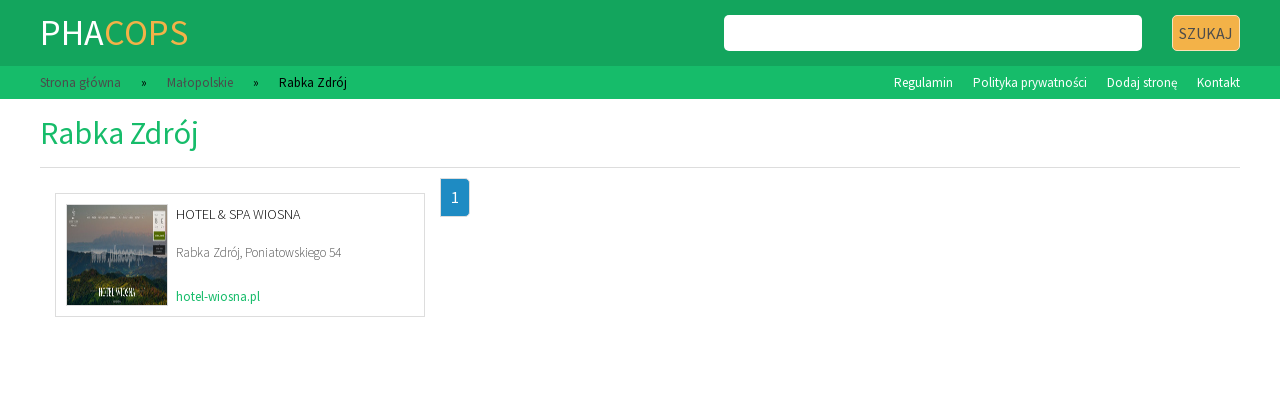

--- FILE ---
content_type: text/html
request_url: http://www.phacops.pl/kategorie/rabka-zdroj,1385.html
body_size: 1224
content:
<!DOCTYPE html>
<html>
  <head>
    <base href="http://www.phacops.pl">
    <meta charset="utf-8">
    <meta content="width=device-width; initial-scale=1.0" name="viewport">
    <script src="https://maps.googleapis.com/maps/api/js?v=3.exp&signed_in=true"></script>
        <title>Rabka Zdrój - www.phacops.pl</title>
    
    <link href="reset.css" rel="stylesheet" type="text/css" />
    <link href="main.css" rel="stylesheet" type="text/css" />
    <link href='https://fonts.googleapis.com/css?family=Source+Sans+Pro:400,700,300&subset=latin,latin-ext' rel='stylesheet' type='text/css'>
    
  </head>
  
  
  <body>
  
    <div class="head">
      <div class="cont">
        <div class="look">
          <form method="get" action="./szukaj.html">
            <input type="submit" class="subm" name="look" value="Szukaj" />
            <input type="text" class="inp" name="val" />
          </form>
        </div>
        <div class="logo"><a href="./">pha<span>cops</span></a></div>
      </div>
    </div>
    
    <div class="headsub">
      <div class="cont">
        <ul class="breadcrumbs">
          <li><a href="./">Strona główna</a></li><li>&raquo;</li><li><a href="./kategorie/malopolskie,16.html">Małopolskie</a></li><li>&raquo;</li><li>Rabka Zdrój</li>        </ul>
        
        <ul class="menu">
          <li><a href="./regulamin.html">Regulamin</a></li>
          <li><a href="./polityka-prywatnosci.html">Polityka prywatności</a></li>
          <li><a href="./dodaj-strone.html">Dodaj stronę</a></li>
          <li><a href="./kontakt.html">Kontakt</a></li>
        </ul>
      
      </div>
    </div>
    
        <div class="content">
  <div class="cont">
    <h1 class="hnorm">Rabka Zdrój</h1>
    
    
    <div class="page">
    
            <div class="article">
      
        <div class="boxes">
                                          
            <div class="c_4">
              <a href="./firmy/hotel-spa-wiosna,5947.html" class="linktab">
                <img src="photo/5947.jpg" title="HOTEL & SPA WIOSNA" />
                <h3>HOTEL & SPA WIOSNA</h3>
                <div class="addr">Rabka Zdrój, Poniatowskiego 54</div>
                <div class="www">hotel-wiosna.pl</div>
                
              </a>
            </div>
                  
        <div class="pagination">
          <ul class="pager">
          <li class="active">1</li>          </ul>
        </div>
        
      
      
      
      </div>
    
    
    </div>
    
    
    
  </div>
</div>












<!--
<ul id="breadcrumbs">
  <li><a href="./">Strona główna</a></li><li>&raquo;</li><li><a href="./kategorie/malopolskie,16.html">Małopolskie</a></li><li>&raquo;</li><li">Rabka Zdrój</li></ul>


<div id="listnav">
    
</div>

<div id="list">
              
    <div class="listrow">
      <div class="lrimg">
        <img src="photo/5947.jpg" title="HOTEL & SPA WIOSNA" />
      </div>
      <div class="lrcontent">
        <h2><a href="./firmy/hotel-spa-wiosna,5947.html">HOTEL & SPA WIOSNA</a></h2>
        <div class="lraddress">Poniatowskiego 54 34-700 Rabka Zdrój</div>
        <div class="lrphone">Telefon: 18 267 77 77</div>
        <div class="lrurl"><a href="https://hotel-wiosna.pl">https://hotel-wiosna.pl</a></div>
      </div>
      
    </div>
    
        

</div>


<ul id="pager">
    <li class="a">1</li>    </ul>

  
  
    <div class="footer">
      <div class="cont">
        <div class="c_6">
          <ul class="footmenu">
            <li><a href="./">Strona główna</a></li>
            <li><a href="./regulamin.html">Regulamin</a></li>
            <li><a href="./polityka-prywatnosci.html">Polityka prywatności</a></li>
            <li><a href="./dodaj-strone.html">Dodaj stronę</a></li>
            <li><a href="./kontakt.html">Kontakt</a></li>
          </ul>
        </div>
        <div class="c_6">
          <div class="ftprint">&copy; 2016 Wszelkie prawa zastrzeżone</div>
        </div>
      
      </div>
    </div>
    
        
  </body>
</html>
  
  


--- FILE ---
content_type: text/css
request_url: http://www.phacops.pl/main.css
body_size: 1283
content:
body {font: normal 13px/17px 'Source Sans Pro'}


.cont {width:1200px;margin:auto}
.cont:after {clear:both;content:"";display:block}

.head {background: #13a55d}

.logo {font-size:36px;line-height:36px;padding:15px 0;text-transform:uppercase;width:50%}
.logo a{color:#FFF}
.logo a span {color:#f3b248}

.look {float:right;width:50%;padding:15px 0;text-align:right}
.look .subm {float:right;text-transform:uppercase;font: 16px/32px 'Source Sans Pro'; text-transform:uppercase;color:#4c4c4c;background: #f3b248;border: 1px #fae1b7 solid;border-radius:5px}
.look .inp {float:right;font: 16px/18px 'Source Sans Pro';padding:9px;margin-right:30px;width:400px;border-radius:5px;border: 0 none}

.headsub {background:#16bc6a;padding:8px 0}
.breadcrumbs {float:left}
.breadcrumbs li {float:left;margin: 0 20px 0 0}
.breadcrumbs li a{color:#4c4c4c}
.menu {float:right}
.menu li {float:left;margin-left: 20px }
.menu li a {color:#FFF}
.menu li a:hover {color:#f3b248}

.hnorm {font: normal 32px/48px 'Source Sans Pro';padding: 10px 0; border-bottom:1px #ddd solid; margin: 0 0 10px; color:#16bc6a}


*[class^='c_'], *[class*=' c_'] {width:100%;float:left;box-sizing:border-box}

.c_1 {width:8.3333%}
.c_2 {width:16.6666%}
.c_3 {width:25%}
.c_4 {width:33.3333%}
.c_5 {width:41.6666%}
.c_6 {width:50%}
.c_7 {width:58.3333%}
.c_8 {width:66.6666%}
.c_9 {width:75%}
.c_10 {width:83.3333%}
.c_11 {width:91.6666%}
.c_12 {width:100%}

.linktab {margin: 15px;border: 1px #ddd solid;padding:10px;display:block;color:#4c4c4c}
.linktab:after {clear:both;display:block;content:""}
.linktab img {width:100px;height:100px;border: 1px #ddd solid;float:left}
.linktab h3 {margin-left:110px;overflow:hidden;text-overflow:ellipsis;font: 300 14px/20px 'Source Sans Pro';white-space:nowrap;color:#000}
.linktab .addr {margin: 20px 0 0 110px;font-weight:300;height:34px;overflow:hidden}
.linktab .www {color:#16bc6a;margin: 10px 0 0 110px}
.linktab:hover {background: rgba(22, 188, 106, 0.1)}

.clink {margin: 8px 0;color:#4c4c4c;display:block}
.boxes{margin: 0 0 60px}
.boxes:after {clear:both;content:"";display:block}

.children {margin: 10px 0}
.children li {margin:5px 0}
.children a {color:#4c4c4c}

.entry {padding:20px 0}
.entryt {background:#e6ebf6}
.entryt h1 {font: normal 32px/48px 'Source Sans Pro'; padding: 10px 0;color:#000;width:600px}
.entryt .addr {font: normal 18px/22px 'Source Sans Pro';padding-bottom:20px}

.entryt img {width:300px;height: 110px;float:right;margin:10px 0;border: 1px #bbb solid}
#map {height:340px;border: 1px #ddd solid}
.entry .info {padding-left:30px;font-size:16px}
.entry .info .lab {font-weight:bold}
.entry .info .val {padding-left:15px;margin-bottom:15px}
.entry .info .val a {color:#16bc6a}

.footer {padding:20px 0;background: #e3f8fd }
.footmenu  li {display:inline-block;margin-right:10px}
.footmenu  a {color:#4c4c4c}
.ftprint {text-align:right}

.pager li {float:left;font-size:16px;border-right:1px #ddd solid;border-top:1px #ddd solid;border-bottom: 1px #ddd solid}
.pager li:first-child {border-left:1px #ddd solid;border-radius: 5px 0 0 5px}
.pager li:last-child {border-radius: 0 5px 5px 0}
.pager a {color:#1e8bc3;display:block;padding: 10px}
.pager a:hover {background:#eee;color:#16bc6a}
.pager li.active {background:#1e8bc3;color:#FFF;padding:10px}
.pager:after {clear:both;display:block;content:""}

.brow {margin: 20px 0;font-size:17px;font-weight:bold}
.brow .input {padding: 0 0 0 20px}
.brow input[type="text"] {padding:8px;font-size:17px;margin:15px 0 0; border: 1px #16bc6a solid;width:500px}
.brow textarea {padding:8px;font-size:17px;margin:15px 0 0; border: 1px #16bc6a solid;width:500px;font-family:'Source Sans Pro';height:100px}
.brow input[type="submit"] {text-transform:uppercase;font: 16px/32px 'Source Sans Pro';color:#4c4c4c;background:#f3b248; border: 1px #fae1b7 solid; border-radius:5px;margin-left:20px}

.content {margin-bottom:70px}
/*{float:right;text-transform:uppercase;font: 16px/32px 'Source Sans Pro'; text-transform:uppercase;color:#4c4c4c;background: #f3b248;border: 1px #fae1b7 solid;border-radius:5px}*/